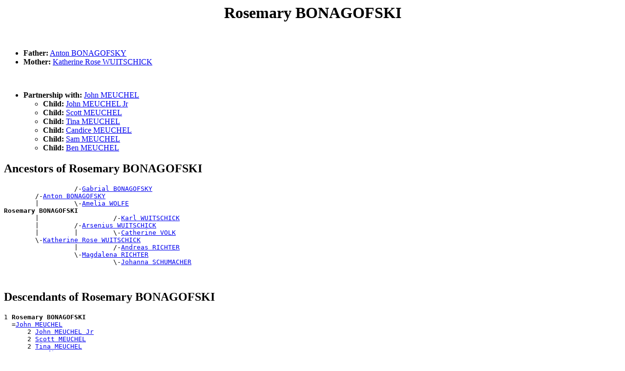

--- FILE ---
content_type: text/html
request_url: https://www.gigacorp.net/~gcmeyer/GRcousins/people/p00000oo.htm
body_size: 4747
content:
<!DOCTYPE html PUBLIC "-//W3C//DTD HTML 4.01 Transitional//EN">
<HTML>
<HEAD>
<meta http-equiv="Content-Type" content="text/html;charset=iso-8859-1">
<TITLE>Rosemary BONAGOFSKI - Gabrial BONAGOFSKY</TITLE>
</HEAD>
<BODY>
<H1 ALIGN=CENTER><A NAME="I113765">Rosemary BONAGOFSKI</A></H1><BR>
<UL>
<LI><B> Father:</B> <A HREF="../people/p00000oo.htm#I40008">Anton BONAGOFSKY</A></LI>
<LI><B> Mother:</B> <A HREF="../people/p000072a.htm#I40001">Katherine Rose WUITSCHICK</A></LI>
</UL><BR><UL>
<LI><B>Partnership with:</B> <A HREF="../people/p00004aj.htm#I113766">John MEUCHEL</A><BR>
<UL><LI><B>Child:</B> <A HREF="../people/p00004aj.htm#I113767">John MEUCHEL Jr</A></LI>
<LI><B>Child:</B> <A HREF="../people/p00004aj.htm#I113768">Scott MEUCHEL</A></LI>
<LI><B>Child:</B> <A HREF="../people/p00004ak.htm#I113769">Tina MEUCHEL</A></LI>
<LI><B>Child:</B> <A HREF="../people/p00004ai.htm#I113770">Candice MEUCHEL</A></LI>
<LI><B>Child:</B> <A HREF="../people/p00004aj.htm#I113771">Sam MEUCHEL</A></LI>
<LI><B>Child:</B> <A HREF="../people/p00004ai.htm#I113772">Ben MEUCHEL</A></LI>
</UL>
</UL>
<H2>Ancestors of Rosemary BONAGOFSKI</H2>
<PRE>
                  /-<A HREF="../people/p00000oo.htm#I40009">Gabrial BONAGOFSKY</A>
        /-<A HREF="../people/p00000oo.htm#I40008">Anton BONAGOFSKY</A>
        |         \-<A HREF="../people/p000071i.htm#I40010">Amelia WOLFE</A>
<B>Rosemary BONAGOFSKI</B>
        |                   /-<A HREF="../people/p000072a.htm#I34602">Karl WUITSCHICK</A>
        |         /-<A HREF="../people/p0000728.htm#I34601">Arsenius WUITSCHICK</A>
        |         |         \-<A HREF="../people/p00006h2.htm#I34603">Catherine VOLK</A>
        \-<A HREF="../people/p000072a.htm#I40001">Katherine Rose WUITSCHICK</A>
                  |         /-<A HREF="../people/p00004yl.htm#I22447">Andreas RICHTER</A>
                  \-<A HREF="../people/p00004z1.htm#I34600">Magdalena RICHTER</A>
                            \-<A HREF="../people/p00005oh.htm#I22448">Johanna SCHUMACHER</A>
</PRE><BR>
<H2>Descendants of Rosemary BONAGOFSKI</H2>
<PRE>
1 <B>Rosemary BONAGOFSKI</B>
  =<A HREF="../people/p00004aj.htm#I113766">John MEUCHEL</A>
      2 <A HREF="../people/p00004aj.htm#I113767">John MEUCHEL Jr</A>
      2 <A HREF="../people/p00004aj.htm#I113768">Scott MEUCHEL</A>
      2 <A HREF="../people/p00004ak.htm#I113769">Tina MEUCHEL</A>
      2 <A HREF="../people/p00004ai.htm#I113770">Candice MEUCHEL</A>
      2 <A HREF="../people/p00004aj.htm#I113771">Sam MEUCHEL</A>
      2 <A HREF="../people/p00004ai.htm#I113772">Ben MEUCHEL</A>
</PRE><BR>
<DIV><HR>
Go To <A HREF="../surnames.htm">List Of Surnames</A><BR>
<HR>Family Tree Web Pages created using <A HREF="http://www.wtoram.co.uk">Ged2Web</A> Version 3.38 (Unregistered Version) 
<HR>
</DIV><PRE>










































</PRE><H1 ALIGN=CENTER><A NAME="I113801">Shane BONAGOFSKI</A></H1><BR>
<UL>
<LI><B> Father:</B> <A HREF="../people/p00000oo.htm#I113799">Thomas BONAGOFSKI</A></LI>
<LI><B> Mother:</B> <A HREF="../people/p00002dg.htm#I113800">Elaine HAMMERS</A></LI>
</UL><H2>Ancestors of Shane BONAGOFSKI</H2>
<PRE>
                            /-<A HREF="../people/p00000oo.htm#I40009">Gabrial BONAGOFSKY</A>
                  /-<A HREF="../people/p00000oo.htm#I40008">Anton BONAGOFSKY</A>
                  |         \-<A HREF="../people/p000071i.htm#I40010">Amelia WOLFE</A>
        /-<A HREF="../people/p00000oo.htm#I113799">Thomas BONAGOFSKI</A>
        |         |         /-<A HREF="../people/p0000728.htm#I34601">Arsenius WUITSCHICK</A>
        |         \-<A HREF="../people/p000072a.htm#I40001">Katherine Rose WUITSCHICK</A>
        |                   \-<A HREF="../people/p00004z1.htm#I34600">Magdalena RICHTER</A>
<B>Shane BONAGOFSKI</B>
        \-<A HREF="../people/p00002dg.htm#I113800">Elaine HAMMERS</A>
</PRE><BR>
<DIV><HR>
Go To <A HREF="../surnames.htm">List Of Surnames</A><BR>
<HR>Family Tree Web Pages created using <A HREF="http://www.wtoram.co.uk">Ged2Web</A> Version 3.38 (Unregistered Version) 
<HR>
</DIV><PRE>










































</PRE><H1 ALIGN=CENTER><A NAME="I113814">Theodore BONAGOFSKI</A></H1><BR>
<UL>
<LI><B> Father:</B> <A HREF="../people/p00000oo.htm#I40008">Anton BONAGOFSKY</A></LI>
<LI><B> Mother:</B> <A HREF="../people/p000072a.htm#I40001">Katherine Rose WUITSCHICK</A></LI>
</UL><BR><UL>
<LI><B>Partnership with:</B> <A HREF="../people/p0000122.htm#I113815">Paulette CUSSON</A><BR>
<UL><LI><B>Child:</B> <A HREF="../people/p00000on.htm#I113816">Misty BONAGOFSKI</A></LI>
<LI><B>Child:</B> <A HREF="../people/p00000om.htm#I113817">Christy BONAGOFSKI</A></LI>
<LI><B>Child:</B> <A HREF="../people/p00000on.htm#I113818">Jesse BONAGOFSKI</A></LI>
</UL>
</UL>
<H2>Ancestors of Theodore BONAGOFSKI</H2>
<PRE>
                  /-<A HREF="../people/p00000oo.htm#I40009">Gabrial BONAGOFSKY</A>
        /-<A HREF="../people/p00000oo.htm#I40008">Anton BONAGOFSKY</A>
        |         \-<A HREF="../people/p000071i.htm#I40010">Amelia WOLFE</A>
<B>Theodore BONAGOFSKI</B>
        |                   /-<A HREF="../people/p000072a.htm#I34602">Karl WUITSCHICK</A>
        |         /-<A HREF="../people/p0000728.htm#I34601">Arsenius WUITSCHICK</A>
        |         |         \-<A HREF="../people/p00006h2.htm#I34603">Catherine VOLK</A>
        \-<A HREF="../people/p000072a.htm#I40001">Katherine Rose WUITSCHICK</A>
                  |         /-<A HREF="../people/p00004yl.htm#I22447">Andreas RICHTER</A>
                  \-<A HREF="../people/p00004z1.htm#I34600">Magdalena RICHTER</A>
                            \-<A HREF="../people/p00005oh.htm#I22448">Johanna SCHUMACHER</A>
</PRE><BR>
<H2>Descendants of Theodore BONAGOFSKI</H2>
<PRE>
1 <B>Theodore BONAGOFSKI</B>
  =<A HREF="../people/p0000122.htm#I113815">Paulette CUSSON</A>
      2 <A HREF="../people/p00000on.htm#I113816">Misty BONAGOFSKI</A>
      2 <A HREF="../people/p00000om.htm#I113817">Christy BONAGOFSKI</A>
      2 <A HREF="../people/p00000on.htm#I113818">Jesse BONAGOFSKI</A>
</PRE><BR>
<DIV><HR>
Go To <A HREF="../surnames.htm">List Of Surnames</A><BR>
<HR>Family Tree Web Pages created using <A HREF="http://www.wtoram.co.uk">Ged2Web</A> Version 3.38 (Unregistered Version) 
<HR>
</DIV><PRE>










































</PRE><H1 ALIGN=CENTER><A NAME="I113752">Theresa BONAGOFSKI</A></H1><BR>
<UL>
<LI><B> Father:</B> <A HREF="../people/p00000om.htm#I113748">Donald BONAGOFSKI</A></LI>
<LI><B> Mother:</B> <A HREF="../people/p00004jj.htm#I113749">Mitsuko NAKAMURA</A></LI>
</UL><H2>Ancestors of Theresa BONAGOFSKI</H2>
<PRE>
                            /-<A HREF="../people/p00000oo.htm#I40009">Gabrial BONAGOFSKY</A>
                  /-<A HREF="../people/p00000oo.htm#I40008">Anton BONAGOFSKY</A>
                  |         \-<A HREF="../people/p000071i.htm#I40010">Amelia WOLFE</A>
        /-<A HREF="../people/p00000om.htm#I113748">Donald BONAGOFSKI</A>
        |         |         /-<A HREF="../people/p0000728.htm#I34601">Arsenius WUITSCHICK</A>
        |         \-<A HREF="../people/p000072a.htm#I40001">Katherine Rose WUITSCHICK</A>
        |                   \-<A HREF="../people/p00004z1.htm#I34600">Magdalena RICHTER</A>
<B>Theresa BONAGOFSKI</B>
        \-<A HREF="../people/p00004jj.htm#I113749">Mitsuko NAKAMURA</A>
</PRE><BR>
<DIV><HR>
Go To <A HREF="../surnames.htm">List Of Surnames</A><BR>
<HR>Family Tree Web Pages created using <A HREF="http://www.wtoram.co.uk">Ged2Web</A> Version 3.38 (Unregistered Version) 
<HR>
</DIV><PRE>










































</PRE><H1 ALIGN=CENTER><A NAME="I113799">Thomas BONAGOFSKI</A></H1><BR>
<UL>
<LI><B> Father:</B> <A HREF="../people/p00000oo.htm#I40008">Anton BONAGOFSKY</A></LI>
<LI><B> Mother:</B> <A HREF="../people/p000072a.htm#I40001">Katherine Rose WUITSCHICK</A></LI>
</UL><BR><UL>
<LI><B>Partnership with:</B> <A HREF="../people/p00002dg.htm#I113800">Elaine HAMMERS</A><BR>
<UL><LI><B>Child:</B> <A HREF="../people/p00000oo.htm#I113801">Shane BONAGOFSKI</A></LI>
</UL>
</UL>
<H2>Ancestors of Thomas BONAGOFSKI</H2>
<PRE>
                  /-<A HREF="../people/p00000oo.htm#I40009">Gabrial BONAGOFSKY</A>
        /-<A HREF="../people/p00000oo.htm#I40008">Anton BONAGOFSKY</A>
        |         \-<A HREF="../people/p000071i.htm#I40010">Amelia WOLFE</A>
<B>Thomas BONAGOFSKI</B>
        |                   /-<A HREF="../people/p000072a.htm#I34602">Karl WUITSCHICK</A>
        |         /-<A HREF="../people/p0000728.htm#I34601">Arsenius WUITSCHICK</A>
        |         |         \-<A HREF="../people/p00006h2.htm#I34603">Catherine VOLK</A>
        \-<A HREF="../people/p000072a.htm#I40001">Katherine Rose WUITSCHICK</A>
                  |         /-<A HREF="../people/p00004yl.htm#I22447">Andreas RICHTER</A>
                  \-<A HREF="../people/p00004z1.htm#I34600">Magdalena RICHTER</A>
                            \-<A HREF="../people/p00005oh.htm#I22448">Johanna SCHUMACHER</A>
</PRE><BR>
<H2>Descendants of Thomas BONAGOFSKI</H2>
<PRE>
1 <B>Thomas BONAGOFSKI</B>
  =<A HREF="../people/p00002dg.htm#I113800">Elaine HAMMERS</A>
      2 <A HREF="../people/p00000oo.htm#I113801">Shane BONAGOFSKI</A>
</PRE><BR>
<DIV><HR>
Go To <A HREF="../surnames.htm">List Of Surnames</A><BR>
<HR>Family Tree Web Pages created using <A HREF="http://www.wtoram.co.uk">Ged2Web</A> Version 3.38 (Unregistered Version) 
<HR>
</DIV><PRE>










































</PRE><H1 ALIGN=CENTER><A NAME="I113819">Timothy BONAGOFSKI</A></H1><BR>
<UL>
<LI><B> Father:</B> <A HREF="../people/p00000oo.htm#I40008">Anton BONAGOFSKY</A></LI>
<LI><B> Mother:</B> <A HREF="../people/p000072a.htm#I40001">Katherine Rose WUITSCHICK</A></LI>
</UL><BR><UL>
<LI><B>Partnership with:</B> <A HREF="../people/p000065v.htm#I113820">Theresa TAFOUYA</A><BR>
<UL><LI><B>Child:</B> <A HREF="../people/p00000oo.htm#I113821">Timothy BONAGOFSKI Jr</A></LI>
<LI><B>Child:</B> <A HREF="../people/p00000on.htm#I113822">Joshua BONAGOFSKI</A></LI>
</UL>
</UL>
<H2>Ancestors of Timothy BONAGOFSKI</H2>
<PRE>
                  /-<A HREF="../people/p00000oo.htm#I40009">Gabrial BONAGOFSKY</A>
        /-<A HREF="../people/p00000oo.htm#I40008">Anton BONAGOFSKY</A>
        |         \-<A HREF="../people/p000071i.htm#I40010">Amelia WOLFE</A>
<B>Timothy BONAGOFSKI</B>
        |                   /-<A HREF="../people/p000072a.htm#I34602">Karl WUITSCHICK</A>
        |         /-<A HREF="../people/p0000728.htm#I34601">Arsenius WUITSCHICK</A>
        |         |         \-<A HREF="../people/p00006h2.htm#I34603">Catherine VOLK</A>
        \-<A HREF="../people/p000072a.htm#I40001">Katherine Rose WUITSCHICK</A>
                  |         /-<A HREF="../people/p00004yl.htm#I22447">Andreas RICHTER</A>
                  \-<A HREF="../people/p00004z1.htm#I34600">Magdalena RICHTER</A>
                            \-<A HREF="../people/p00005oh.htm#I22448">Johanna SCHUMACHER</A>
</PRE><BR>
<H2>Descendants of Timothy BONAGOFSKI</H2>
<PRE>
1 <B>Timothy BONAGOFSKI</B>
  =<A HREF="../people/p000065v.htm#I113820">Theresa TAFOUYA</A>
      2 <A HREF="../people/p00000oo.htm#I113821">Timothy BONAGOFSKI Jr</A>
      2 <A HREF="../people/p00000on.htm#I113822">Joshua BONAGOFSKI</A>
</PRE><BR>
<DIV><HR>
Go To <A HREF="../surnames.htm">List Of Surnames</A><BR>
<HR>Family Tree Web Pages created using <A HREF="http://www.wtoram.co.uk">Ged2Web</A> Version 3.38 (Unregistered Version) 
<HR>
</DIV><PRE>










































</PRE><H1 ALIGN=CENTER><A NAME="I113821">Timothy BONAGOFSKI Jr</A></H1><BR>
<UL>
<LI><B> Father:</B> <A HREF="../people/p00000oo.htm#I113819">Timothy BONAGOFSKI</A></LI>
<LI><B> Mother:</B> <A HREF="../people/p000065v.htm#I113820">Theresa TAFOUYA</A></LI>
</UL><H2>Ancestors of Timothy BONAGOFSKI Jr</H2>
<PRE>
                            /-<A HREF="../people/p00000oo.htm#I40009">Gabrial BONAGOFSKY</A>
                  /-<A HREF="../people/p00000oo.htm#I40008">Anton BONAGOFSKY</A>
                  |         \-<A HREF="../people/p000071i.htm#I40010">Amelia WOLFE</A>
        /-<A HREF="../people/p00000oo.htm#I113819">Timothy BONAGOFSKI</A>
        |         |         /-<A HREF="../people/p0000728.htm#I34601">Arsenius WUITSCHICK</A>
        |         \-<A HREF="../people/p000072a.htm#I40001">Katherine Rose WUITSCHICK</A>
        |                   \-<A HREF="../people/p00004z1.htm#I34600">Magdalena RICHTER</A>
<B>Timothy BONAGOFSKI Jr</B>
        \-<A HREF="../people/p000065v.htm#I113820">Theresa TAFOUYA</A>
</PRE><BR>
<DIV><HR>
Go To <A HREF="../surnames.htm">List Of Surnames</A><BR>
<HR>Family Tree Web Pages created using <A HREF="http://www.wtoram.co.uk">Ged2Web</A> Version 3.38 (Unregistered Version) 
<HR>
</DIV><PRE>










































</PRE><H1 ALIGN=CENTER><A NAME="I113812">Tomua BONAGOFSKI</A></H1><BR>
<UL>
<LI><B> Father:</B> <A HREF="../people/p00000om.htm#I113810">Anton BONAGOFSKI</A></LI>
<LI><B> Mother:</B> <A HREF="../people/p0000122.htm#I113811">Shawna CUSSON</A></LI>
</UL><H2>Ancestors of Tomua BONAGOFSKI</H2>
<PRE>
                            /-<A HREF="../people/p00000oo.htm#I40009">Gabrial BONAGOFSKY</A>
                  /-<A HREF="../people/p00000oo.htm#I40008">Anton BONAGOFSKY</A>
                  |         \-<A HREF="../people/p000071i.htm#I40010">Amelia WOLFE</A>
        /-<A HREF="../people/p00000om.htm#I113810">Anton BONAGOFSKI</A>
        |         |         /-<A HREF="../people/p0000728.htm#I34601">Arsenius WUITSCHICK</A>
        |         \-<A HREF="../people/p000072a.htm#I40001">Katherine Rose WUITSCHICK</A>
        |                   \-<A HREF="../people/p00004z1.htm#I34600">Magdalena RICHTER</A>
<B>Tomua BONAGOFSKI</B>
        \-<A HREF="../people/p0000122.htm#I113811">Shawna CUSSON</A>
</PRE><BR>
<DIV><HR>
Go To <A HREF="../surnames.htm">List Of Surnames</A><BR>
<HR>Family Tree Web Pages created using <A HREF="http://www.wtoram.co.uk">Ged2Web</A> Version 3.38 (Unregistered Version) 
<HR>
</DIV><PRE>










































</PRE><H1 ALIGN=CENTER><A NAME="I105871">Ann BONAGOFSKY</A></H1><BR>
<UL>
<LI><B> Father:</B> <A HREF="../people/p00000op.htm#I101342">Pankratius "Ben" BONAGOFSKY</A></LI>
<LI><B> Mother:</B> <A HREF="../people/p00001ei.htm#I101338">Rosa EHRESMAN</A></LI>
</UL><BR><UL>
<LI><B>Partnership with:</B> <A HREF="../people/p00003vc.htm#I105875">Frank LERNER</A><BR>
</UL>
<H2>Ancestors of Ann BONAGOFSKY</H2>
<PRE>
        /-<A HREF="../people/p00000op.htm#I101342">Pankratius "Ben" BONAGOFSKY</A>
<B>Ann BONAGOFSKY</B>
        |         /-<A HREF="../people/p00001ej.htm#I87453">Johann EHRESMANN</A>
        \-<A HREF="../people/p00001ei.htm#I101338">Rosa EHRESMAN</A>
                  \-<A HREF="../people/p0000468.htm#I87454">Katarina MAURATH</A>
</PRE><BR>
<H2>Descendants of Ann BONAGOFSKY</H2>
<PRE>
1 <B>Ann BONAGOFSKY</B>
  =<A HREF="../people/p00003vc.htm#I105875">Frank LERNER</A>
</PRE><BR>
<DIV><HR>
Go To <A HREF="../surnames.htm">List Of Surnames</A><BR>
<HR>Family Tree Web Pages created using <A HREF="http://www.wtoram.co.uk">Ged2Web</A> Version 3.38 (Unregistered Version) 
<HR>
</DIV><PRE>










































</PRE><H1 ALIGN=CENTER><A NAME="I40008">Anton BONAGOFSKY</A></H1><BR>
<UL>
<LI><B> Father:</B> <A HREF="../people/p00000oo.htm#I40009">Gabrial BONAGOFSKY</A></LI>
<LI><B> Mother:</B> <A HREF="../people/p000071i.htm#I40010">Amelia WOLFE</A></LI>
<LI><B>Birth:</B> 16 Feb 1917, Raleigh, Grant, ND</LI>
<LI><B>Death:</B> 24 Jan 2002, Centralia, Lewis, WA</LI>
<LI><B>Burial:</B> Greenwood Memorial Park, Centralia, Lewis, WA</LI>
</UL><BR><UL>
<LI><B>Partnership with:</B> <A HREF="../people/p000072a.htm#I40001">Katherine Rose WUITSCHICK</A><BR>
  <B>Marriage:</B> 2 Jul 1940<BR>
<UL><LI><B>Child:</B> <A HREF="../people/p00000om.htm#I113748">Donald BONAGOFSKI</A></LI>
<LI><B>Child:</B> <A HREF="../people/p00000om.htm#I113753">Frank BONAGOFSKI</A></LI>
<LI><B>Child:</B> <A HREF="../people/p00000on.htm#I113759">Lenore BONAGOFSKI</A></LI>
<LI><B>Child:</B> <A HREF="../people/p00000oo.htm#I113765">Rosemary BONAGOFSKI</A></LI>
<LI><B>Child:</B> <A HREF="../people/p00000on.htm#I113773">Joan BONAGOFSKI</A></LI>
<LI><B>Child:</B> <A HREF="../people/p00000om.htm#I113779">Della BONAGOFSKI</A></LI>
<LI><B>Child:</B> <A HREF="../people/p00000on.htm#I113787">Jame BONAGOFSKI</A></LI>
<LI><B>Child:</B> <A HREF="../people/p00000on.htm#I113790">Linda BONAGOFSKI</A></LI>
<LI><B>Child:</B> <A HREF="../people/p00000om.htm#I113795">Diane BONAGOFSKI</A></LI>
<LI><B>Child:</B> <A HREF="../people/p00000oo.htm#I113799">Thomas BONAGOFSKI</A></LI>
<LI><B>Child:</B> <A HREF="../people/p00000on.htm#I113802">Robert BONAGOFSKI</A></LI>
<LI><B>Child:</B> <A HREF="../people/p00000om.htm#I113807">Anne BONAGOFSKI</A></LI>
<LI><B>Child:</B> <A HREF="../people/p00000om.htm#I113810">Anton BONAGOFSKI</A></LI>
<LI><B>Child:</B> <A HREF="../people/p00000oo.htm#I113814">Theodore BONAGOFSKI</A></LI>
<LI><B>Child:</B> <A HREF="../people/p00000oo.htm#I113819">Timothy BONAGOFSKI</A></LI>
<LI><B>Child:</B> <A HREF="../people/p00000om.htm#I113823">Daniel BONAGOFSKI</A></LI>
<LI><B>Child:</B> <A HREF="../people/p00000om.htm#I113824">George BONAGOFSKI</A></LI>
</UL>
</UL>
<H2>Ancestors of Anton BONAGOFSKY</H2>
<PRE>
        /-<A HREF="../people/p00000oo.htm#I40009">Gabrial BONAGOFSKY</A>
<B>Anton BONAGOFSKY</B>
        \-<A HREF="../people/p000071i.htm#I40010">Amelia WOLFE</A>
</PRE><BR>
<H2>Descendants of Anton BONAGOFSKY</H2>
<PRE>
1 <B>Anton BONAGOFSKY</B>
  =<A HREF="../people/p000072a.htm#I40001">Katherine Rose WUITSCHICK</A>  <B>Marriage:</B> 2 Jul 1940
      2 <A HREF="../people/p00000om.htm#I113748">Donald BONAGOFSKI</A>
        =<A HREF="../people/p00004jj.htm#I113749">Mitsuko NAKAMURA</A>
            3 <A HREF="../people/p00000on.htm#I113750">Jerome BONAGOFSKI</A>
            3 <A HREF="../people/p00000on.htm#I113751">Linda BONAGOFSKI</A>
            3 <A HREF="../people/p00000oo.htm#I113752">Theresa BONAGOFSKI</A>
      2 <A HREF="../people/p00000om.htm#I113753">Frank BONAGOFSKI</A>
        =<A HREF="../people/p00002jk.htm#I113754">Jeanette HEINEN</A>
            3 <A HREF="../people/p00000on.htm#I113755">Michelle BONAGOFSKI</A>
            3 <A HREF="../people/p00000on.htm#I113756">Lisa BONAGOFSKI</A>
            3 <A HREF="../people/p00000on.htm#I113757">Michael BONAGOFSKI</A>
            3 <A HREF="../people/p00000on.htm#I113758">Randy BONAGOFSKI</A>
      2 <A HREF="../people/p00000on.htm#I113759">Lenore BONAGOFSKI</A>
        =<A HREF="../people/p00004hl.htm#I113760">Wilfred D MOSSET</A>
            3 <A HREF="../people/p00004hh.htm#I56226">Karen MOSSET</A>
              =<A HREF="../people/p0000593.htm#I136261">Clay SCHAEFFER</A>
            3 <A HREF="../people/p00004he.htm#I113762">Brian MOSSET</A>
            3 <A HREF="../people/p00004hk.htm#I113763">Robert MOSSET</A>
            3 <A HREF="../people/p00004hf.htm#I113764">Debrah MOSSET</A>
      2 <A HREF="../people/p00000oo.htm#I113765">Rosemary BONAGOFSKI</A>
        =<A HREF="../people/p00004aj.htm#I113766">John MEUCHEL</A>
            3 <A HREF="../people/p00004aj.htm#I113767">John MEUCHEL Jr</A>
            3 <A HREF="../people/p00004aj.htm#I113768">Scott MEUCHEL</A>
            3 <A HREF="../people/p00004ak.htm#I113769">Tina MEUCHEL</A>
            3 <A HREF="../people/p00004ai.htm#I113770">Candice MEUCHEL</A>
            3 <A HREF="../people/p00004aj.htm#I113771">Sam MEUCHEL</A>
            3 <A HREF="../people/p00004ai.htm#I113772">Ben MEUCHEL</A>
      2 <A HREF="../people/p00000on.htm#I113773">Joan BONAGOFSKI</A>
        =<A HREF="../people/p00004aa.htm#I113774">Charlie METCALF</A>
            3 <A HREF="../people/p00004aa.htm#I113775">Kathy METCALF</A>
            3 <A HREF="../people/p00004aa.htm#I113776">Laura METCALF</A>
            3 <A HREF="../people/p00004aa.htm#I113777">Elizabeth METCALF</A>
            3 <A HREF="../people/p00004aa.htm#I113778">Barbara METCALF</A>
      2 <A HREF="../people/p00000om.htm#I113779">Della BONAGOFSKI</A>
        =<A HREF="../people/p00001s8.htm#I113780">Steve FOSTER</A>
            3 <A HREF="../people/p00001s8.htm#I113781">Steve FOSTER Jr</A>
            3 <A HREF="../people/p00001s7.htm#I113782">Joseph FOSTER</A>
            3 <A HREF="../people/p00001s7.htm#I113783">Matthew FOSTER</A>
            3 <A HREF="../people/p00001s8.htm#I113784">Tamara FOSTER</A>
            3 <A HREF="../people/p00001s6.htm#I113785">Andrew FOSTER</A>
            3 <A HREF="../people/p00001s7.htm#I113786">Mary FOSTER</A>
      2 <A HREF="../people/p00000on.htm#I113787">Jame BONAGOFSKI</A>
        =<A HREF="../people/p00002n0.htm#I113788">Vickie HENTHRON</A>
            3 <A HREF="../people/p00000on.htm#I113789">James BONAGOFSKI Jr</A>
            3 <A HREF="../people/p00000on.htm#I113792">Jeanfer BONAGOFSKI</A>
            3 <A HREF="../people/p00000on.htm#I113793">Jarime BONAGOFSKI</A>
      2 <A HREF="../people/p00000on.htm#I113790">Linda BONAGOFSKI</A>
        =<A HREF="../people/p00002y5.htm#I113791">Gary JACKSON</A>
            3 <A HREF="../people/p00002y4.htm#I113794">Brette JACKSON</A>
      2 <A HREF="../people/p00000om.htm#I113795">Diane BONAGOFSKI</A>
        =<A HREF="../people/p00003ax.htm#I113796">Wade KINNEY</A>
            3 <A HREF="../people/p00003ax.htm#I113797">Wade KINNEY Jr</A>
            3 <A HREF="../people/p00003ax.htm#I113798">Kevin KINNEY</A>
      2 <A HREF="../people/p00000oo.htm#I113799">Thomas BONAGOFSKI</A>
        =<A HREF="../people/p00002dg.htm#I113800">Elaine HAMMERS</A>
            3 <A HREF="../people/p00000oo.htm#I113801">Shane BONAGOFSKI</A>
      2 <A HREF="../people/p00000on.htm#I113802">Robert BONAGOFSKI</A>
        =<A HREF="../people/p0000122.htm#I113803">Christi L CUSSON</A>
            3 <A HREF="../people/p00000on.htm#I113804">Melissa BONAGOFSKI</A>
            3 <A HREF="../people/p00000on.htm#I113805">Nickey BONAGOFSKI</A>
            3 <A HREF="../people/p00000om.htm#I113806">Angie BONAGOFSKI</A>
      2 <A HREF="../people/p00000om.htm#I113807">Anne BONAGOFSKI</A>
        =<A HREF="../people/p00002cn.htm#I113808">William HALLETT</A>
            3 <A HREF="../people/p00002cn.htm#I113809">Jason HALLETT</A>
      2 <A HREF="../people/p00000om.htm#I113810">Anton BONAGOFSKI</A>
        =<A HREF="../people/p0000122.htm#I113811">Shawna CUSSON</A>
            3 <A HREF="../people/p00000oo.htm#I113812">Tomua BONAGOFSKI</A>
            3 <A HREF="../people/p00000om.htm#I113813">Anthony BONAGOFSKI</A>
      2 <A HREF="../people/p00000oo.htm#I113814">Theodore BONAGOFSKI</A>
        =<A HREF="../people/p0000122.htm#I113815">Paulette CUSSON</A>
            3 <A HREF="../people/p00000on.htm#I113816">Misty BONAGOFSKI</A>
            3 <A HREF="../people/p00000om.htm#I113817">Christy BONAGOFSKI</A>
            3 <A HREF="../people/p00000on.htm#I113818">Jesse BONAGOFSKI</A>
      2 <A HREF="../people/p00000oo.htm#I113819">Timothy BONAGOFSKI</A>
        =<A HREF="../people/p000065v.htm#I113820">Theresa TAFOUYA</A>
            3 <A HREF="../people/p00000oo.htm#I113821">Timothy BONAGOFSKI Jr</A>
            3 <A HREF="../people/p00000on.htm#I113822">Joshua BONAGOFSKI</A>
      2 <A HREF="../people/p00000om.htm#I113823">Daniel BONAGOFSKI</A>
      2 <A HREF="../people/p00000om.htm#I113824">George BONAGOFSKI</A>
</PRE><BR>
<DIV><HR>
Go To <A HREF="../surnames.htm">List Of Surnames</A><BR>
<HR>Family Tree Web Pages created using <A HREF="http://www.wtoram.co.uk">Ged2Web</A> Version 3.38 (Unregistered Version) 
<HR>
</DIV><PRE>










































</PRE><H1 ALIGN=CENTER><A NAME="I19544">Bernard BONAGOFSKY</A></H1><BR>
<UL>
<LI><B> Father:</B> <A HREF="../people/p00000oq.htm#I19536">Steve BONAGOFSKY</A></LI>
<LI><B> Mother:</B> <A HREF="../people/p000009q.htm#I19537">Philomena BACHMEIER</A></LI>
<LI><B>Birth:</B> 22 Nov 1938</LI>
<LI><B>Death:</B> 21 Dec 1992</LI>
<LI><B>Burial:</B> Mandan Union Cem., Mandan, Morton, ND</LI>
</UL><BR><UL>
<LI><B>Partnership with:</B> <A HREF="../people/p000077g.htm#I71973">Rosanna ZINNEL</A><BR>
<UL><LI><B>Child:</B> <A HREF="../people/p00000oq.htm#I113709">Terry BONAGOFSKY</A></LI>
<LI><B>Child:</B> <A HREF="../people/p00000oq.htm#I119497">Scott BONAGOFSKY</A><B> Birth:</B> 28 Oct 1964, Bell Fouche, , SD</LI>
<LI><B>Child:</B> <A HREF="../people/p00000oq.htm#I119499">ShaNae BONAGOFSKY</A></LI>
<LI><B>Child:</B> <A HREF="../people/p00000oo.htm#I119500">Bernard Lee BONAGOFSKY</A></LI>
<LI><B>Child:</B> <A HREF="../people/p00000op.htm#I119501">Kevin BONAGOFSKY</A><B> Birth:</B> 2 Jun 1968</LI>
</UL>
</UL>
<H2>Ancestors of Bernard BONAGOFSKY</H2>
<PRE>
                  /-<A HREF="../people/p00000oo.htm#I40009">Gabrial BONAGOFSKY</A>
        /-<A HREF="../people/p00000oq.htm#I19536">Steve BONAGOFSKY</A>
        |         \-<A HREF="../people/p000071i.htm#I40010">Amelia WOLFE</A>
<B>Bernard BONAGOFSKY</B>
        |                   /-<A HREF="../people/p000009k.htm#I87712">Martin BACHMEIER</A>
        |         /-<A HREF="../people/p000009q.htm#I75394">Phillip BACHMEIER</A>
        |         |         \-<A HREF="../people/p0000019.htm#I87713">Gertrude</A>
        \-<A HREF="../people/p000009q.htm#I19537">Philomena BACHMEIER</A>
                  \-<A HREF="../people/p00002h8.htm#I75395">Johanna HEIDRICH</A>
</PRE><BR>
<H2>Descendants of Bernard BONAGOFSKY</H2>
<PRE>
1 <B>Bernard BONAGOFSKY</B>
  =<A HREF="../people/p000077g.htm#I71973">Rosanna ZINNEL</A>
      2 <A HREF="../people/p00000oq.htm#I113709">Terry BONAGOFSKY</A>
        =<A HREF="../people/p00002nw.htm#I88177">Peggy HERSCH</A>
            3 <A HREF="../people/p00000oq.htm#I113710">Terry Jo "T.J." BONAGOFSKY</A>
            3 <A HREF="../people/p00000oq.htm#I113711">Randy Lee BONAGOFSKY</A>
            3 <A HREF="../people/p00000op.htm#I113712">Mark James BONAGOFSKY</A>
      2 <A HREF="../people/p00000oq.htm#I119497">Scott BONAGOFSKY</A>
        =(Unknown)
            3 <A HREF="../people/p00000oo.htm#I119498">Casey BONAGOFSKY</A>
      2 <A HREF="../people/p00000oq.htm#I119499">ShaNae BONAGOFSKY</A>
      2 <A HREF="../people/p00000oo.htm#I119500">Bernard Lee BONAGOFSKY</A>
      2 <A HREF="../people/p00000op.htm#I119501">Kevin BONAGOFSKY</A>
</PRE><BR>
<DIV><HR>
Go To <A HREF="../surnames.htm">List Of Surnames</A><BR>
<HR>Family Tree Web Pages created using <A HREF="http://www.wtoram.co.uk">Ged2Web</A> Version 3.38 (Unregistered Version) 
<HR>
</DIV><PRE>










































</PRE><H1 ALIGN=CENTER><A NAME="I119500">Bernard Lee BONAGOFSKY</A></H1><BR>
<UL>
<LI><B> Father:</B> <A HREF="../people/p00000oo.htm#I19544">Bernard BONAGOFSKY</A></LI>
<LI><B> Mother:</B> <A HREF="../people/p000077g.htm#I71973">Rosanna ZINNEL</A></LI>
</UL><H2>Ancestors of Bernard Lee BONAGOFSKY</H2>
<PRE>
                            /-<A HREF="../people/p00000oo.htm#I40009">Gabrial BONAGOFSKY</A>
                  /-<A HREF="../people/p00000oq.htm#I19536">Steve BONAGOFSKY</A>
                  |         \-<A HREF="../people/p000071i.htm#I40010">Amelia WOLFE</A>
        /-<A HREF="../people/p00000oo.htm#I19544">Bernard BONAGOFSKY</A>
        |         |         /-<A HREF="../people/p000009q.htm#I75394">Phillip BACHMEIER</A>
        |         \-<A HREF="../people/p000009q.htm#I19537">Philomena BACHMEIER</A>
        |                   \-<A HREF="../people/p00002h8.htm#I75395">Johanna HEIDRICH</A>
<B>Bernard Lee BONAGOFSKY</B>
        |                   /-<A HREF="../people/p000077g.htm#I132533">Anton ZINNEL</A>
        |         /-<A HREF="../people/p000077g.htm#I113715">Henry M ZINNEL</A>
        |         |         \-<A HREF="../people/p00003oh.htm#I147804">Maria "Mary" KUSTRITZ</A>
        \-<A HREF="../people/p000077g.htm#I71973">Rosanna ZINNEL</A>
                  |         /-<A HREF="../people/p00006ur.htm#I91502">Charles WENGER</A>
                  \-<A HREF="../people/p00006ur.htm#I113716">Eleanor Gladys WENGER</A>
                            \-<A HREF="../people/p000031m.htm#I91503">Elizabeth JOHNER</A>
</PRE><BR>
<DIV><HR>
Go To <A HREF="../surnames.htm">List Of Surnames</A><BR>
<HR>Family Tree Web Pages created using <A HREF="http://www.wtoram.co.uk">Ged2Web</A> Version 3.38 (Unregistered Version) 
<HR>
</DIV><PRE>










































</PRE><H1 ALIGN=CENTER><A NAME="I184748">Bernice BONAGOFSKY</A></H1><BR>
<UL>
<LI><B> Father:</B> <A HREF="../people/p00000op.htm#I33627">Kasper BONAGOFSKY</A></LI>
<LI><B> Mother:</B> <A HREF="../people/p00001ke.htm#I129122">Eva Mary FEIST</A></LI>
</UL><BR><UL>
<LI><B>Partnership with:</B> <A HREF="../people/p00000km.htm#I184754"> BISCONER</A><BR>
</UL>
<H2>Ancestors of Bernice BONAGOFSKY</H2>
<PRE>
        /-<A HREF="../people/p00000op.htm#I33627">Kasper BONAGOFSKY</A>
<B>Bernice BONAGOFSKY</B>
        |                   /-<A HREF="../people/p00001ld.htm#I16773">Peter FEIST</A>
        |         /-<A HREF="../people/p00001jx.htm#I16777">Anton P FEIST Sr</A>
        |         |         \-<A HREF="../people/p00001z2.htm#I16776">Maria Eva GEFROH</A>
        \-<A HREF="../people/p00001ke.htm#I129122">Eva Mary FEIST</A>
                  \-<A HREF="../people/p00006hw.htm#I16783">Franziska (Frances) VOLK</A>
</PRE><BR>
<H2>Descendants of Bernice BONAGOFSKY</H2>
<PRE>
1 <B>Bernice BONAGOFSKY</B>
  =<A HREF="../people/p00000km.htm#I184754"> BISCONER</A>
</PRE><BR>
<DIV><HR>
Go To <A HREF="../surnames.htm">List Of Surnames</A><BR>
<HR>Family Tree Web Pages created using <A HREF="http://www.wtoram.co.uk">Ged2Web</A> Version 3.38 (Unregistered Version) 
<HR>
</DIV><PRE>










































</PRE><H1 ALIGN=CENTER><A NAME="I119498">Casey BONAGOFSKY</A></H1><BR>
<UL>
<LI><B> Father:</B> <A HREF="../people/p00000oq.htm#I119497">Scott BONAGOFSKY</A></LI>
</UL><H2>Ancestors of Casey BONAGOFSKY</H2>
<PRE>
                            /-<A HREF="../people/p00000oq.htm#I19536">Steve BONAGOFSKY</A>
                  /-<A HREF="../people/p00000oo.htm#I19544">Bernard BONAGOFSKY</A>
                  |         \-<A HREF="../people/p000009q.htm#I19537">Philomena BACHMEIER</A>
        /-<A HREF="../people/p00000oq.htm#I119497">Scott BONAGOFSKY</A>
        |         |         /-<A HREF="../people/p000077g.htm#I113715">Henry M ZINNEL</A>
        |         \-<A HREF="../people/p000077g.htm#I71973">Rosanna ZINNEL</A>
        |                   \-<A HREF="../people/p00006ur.htm#I113716">Eleanor Gladys WENGER</A>
<B>Casey BONAGOFSKY</B>
</PRE><BR>
<DIV><HR>
Go To <A HREF="../surnames.htm">List Of Surnames</A><BR>
<HR>Family Tree Web Pages created using <A HREF="http://www.wtoram.co.uk">Ged2Web</A> Version 3.38 (Unregistered Version) 
<HR>
</DIV><PRE>










































</PRE><H1 ALIGN=CENTER><A NAME="I81011">Clem BONAGOFSKY</A></H1><BR>
<UL>
<LI><B> Father:</B> <A HREF="../people/p00000op.htm#I101342">Pankratius "Ben" BONAGOFSKY</A></LI>
<LI><B> Mother:</B> <A HREF="../people/p00001ei.htm#I101338">Rosa EHRESMAN</A></LI>
</UL><BR><UL>
<LI><B>Partnership with:</B> <A HREF="../people/p000044e.htm#I54905">Emelia "Emily" MASTEL</A><BR>
</UL>
<H2>Ancestors of Clem BONAGOFSKY</H2>
<PRE>
        /-<A HREF="../people/p00000op.htm#I101342">Pankratius "Ben" BONAGOFSKY</A>
<B>Clem BONAGOFSKY</B>
        |         /-<A HREF="../people/p00001ej.htm#I87453">Johann EHRESMANN</A>
        \-<A HREF="../people/p00001ei.htm#I101338">Rosa EHRESMAN</A>
                  \-<A HREF="../people/p0000468.htm#I87454">Katarina MAURATH</A>
</PRE><BR>
<H2>Descendants of Clem BONAGOFSKY</H2>
<PRE>
1 <B>Clem BONAGOFSKY</B>
  =<A HREF="../people/p000044e.htm#I54905">Emelia "Emily" MASTEL</A>
</PRE><BR>
<DIV><HR>
Go To <A HREF="../surnames.htm">List Of Surnames</A><BR>
<HR>Family Tree Web Pages created using <A HREF="http://www.wtoram.co.uk">Ged2Web</A> Version 3.38 (Unregistered Version) 
<HR>
</DIV><PRE>










































</PRE><H1 ALIGN=CENTER><A NAME="I184749">Donna BONAGOFSKY</A></H1><BR>
<UL>
<LI><B> Father:</B> <A HREF="../people/p00000op.htm#I33627">Kasper BONAGOFSKY</A></LI>
<LI><B> Mother:</B> <A HREF="../people/p00001ke.htm#I129122">Eva Mary FEIST</A></LI>
</UL><BR><UL>
<LI><B>Partnership with:</B> <A HREF="../people/p00003ru.htm#I184755">Ronald LAWSON</A><BR>
</UL>
<H2>Ancestors of Donna BONAGOFSKY</H2>
<PRE>
        /-<A HREF="../people/p00000op.htm#I33627">Kasper BONAGOFSKY</A>
<B>Donna BONAGOFSKY</B>
        |                   /-<A HREF="../people/p00001ld.htm#I16773">Peter FEIST</A>
        |         /-<A HREF="../people/p00001jx.htm#I16777">Anton P FEIST Sr</A>
        |         |         \-<A HREF="../people/p00001z2.htm#I16776">Maria Eva GEFROH</A>
        \-<A HREF="../people/p00001ke.htm#I129122">Eva Mary FEIST</A>
                  \-<A HREF="../people/p00006hw.htm#I16783">Franziska (Frances) VOLK</A>
</PRE><BR>
<H2>Descendants of Donna BONAGOFSKY</H2>
<PRE>
1 <B>Donna BONAGOFSKY</B>
  =<A HREF="../people/p00003ru.htm#I184755">Ronald LAWSON</A>
</PRE><BR>
<DIV><HR>
Go To <A HREF="../surnames.htm">List Of Surnames</A><BR>
<HR>Family Tree Web Pages created using <A HREF="http://www.wtoram.co.uk">Ged2Web</A> Version 3.38 (Unregistered Version) 
<HR>
</DIV><PRE>










































</PRE><H1 ALIGN=CENTER><A NAME="I19543">Donnie BONAGOFSKY</A></H1><BR>
<UL>
<LI><B> Father:</B> <A HREF="../people/p00000oq.htm#I19536">Steve BONAGOFSKY</A></LI>
<LI><B> Mother:</B> <A HREF="../people/p000009q.htm#I19537">Philomena BACHMEIER</A></LI>
</UL><H2>Ancestors of Donnie BONAGOFSKY</H2>
<PRE>
                  /-<A HREF="../people/p00000oo.htm#I40009">Gabrial BONAGOFSKY</A>
        /-<A HREF="../people/p00000oq.htm#I19536">Steve BONAGOFSKY</A>
        |         \-<A HREF="../people/p000071i.htm#I40010">Amelia WOLFE</A>
<B>Donnie BONAGOFSKY</B>
        |                   /-<A HREF="../people/p000009k.htm#I87712">Martin BACHMEIER</A>
        |         /-<A HREF="../people/p000009q.htm#I75394">Phillip BACHMEIER</A>
        |         |         \-<A HREF="../people/p0000019.htm#I87713">Gertrude</A>
        \-<A HREF="../people/p000009q.htm#I19537">Philomena BACHMEIER</A>
                  \-<A HREF="../people/p00002h8.htm#I75395">Johanna HEIDRICH</A>
</PRE><BR>
<DIV><HR>
Go To <A HREF="../surnames.htm">List Of Surnames</A><BR>
<HR>Family Tree Web Pages created using <A HREF="http://www.wtoram.co.uk">Ged2Web</A> Version 3.38 (Unregistered Version) 
<HR>
</DIV><PRE>










































</PRE><H1 ALIGN=CENTER><A NAME="I19539">Dorothy Helen BONAGOFSKY</A></H1><BR>
<UL>
<LI><B> Father:</B> <A HREF="../people/p00000oq.htm#I19536">Steve BONAGOFSKY</A></LI>
<LI><B> Mother:</B> <A HREF="../people/p000009q.htm#I19537">Philomena BACHMEIER</A></LI>
<LI><B>Birth:</B> 25 May 1932</LI>
<LI><B>Death:</B> 9 Jun 2013, Selfridge, , ND</LI>
<LI><B>Burial:</B> NDak Vets Cem., Mandan, Morton, ND</LI>
</UL><BR><UL>
<LI><B>Partnership with:</B> <A HREF="../people/p00005zh.htm#I19541">Charles William SNYDER</A><BR>
<UL><LI><B>Child:</B> <A HREF="../people/p00005zi.htm#I105183">Connie SNYDER</A></LI>
<LI><B>Child:</B> <A HREF="../people/p00005zh.htm#I105184">Brenda SNYDER</A></LI>
<LI><B>Child:</B> <A HREF="../people/p00005zj.htm#I105185">Verna SNYDER</A></LI>
<LI><B>Child:</B> <A HREF="../people/p00005zh.htm#I105186">Charles "Butch" SNYDER</A></LI>
</UL>
</UL>
<H2>Ancestors of Dorothy Helen BONAGOFSKY</H2>
<PRE>
                  /-<A HREF="../people/p00000oo.htm#I40009">Gabrial BONAGOFSKY</A>
        /-<A HREF="../people/p00000oq.htm#I19536">Steve BONAGOFSKY</A>
        |         \-<A HREF="../people/p000071i.htm#I40010">Amelia WOLFE</A>
<B>Dorothy Helen BONAGOFSKY</B>
        |                   /-<A HREF="../people/p000009k.htm#I87712">Martin BACHMEIER</A>
        |         /-<A HREF="../people/p000009q.htm#I75394">Phillip BACHMEIER</A>
        |         |         \-<A HREF="../people/p0000019.htm#I87713">Gertrude</A>
        \-<A HREF="../people/p000009q.htm#I19537">Philomena BACHMEIER</A>
                  \-<A HREF="../people/p00002h8.htm#I75395">Johanna HEIDRICH</A>
</PRE><BR>
<H2>Descendants of Dorothy Helen BONAGOFSKY</H2>
<PRE>
1 <B>Dorothy Helen BONAGOFSKY</B>
  =<A HREF="../people/p00005zh.htm#I19541">Charles William SNYDER</A>
      2 <A HREF="../people/p00005zi.htm#I105183">Connie SNYDER</A>
      2 <A HREF="../people/p00005zh.htm#I105184">Brenda SNYDER</A>
      2 <A HREF="../people/p00005zj.htm#I105185">Verna SNYDER</A>
      2 <A HREF="../people/p00005zh.htm#I105186">Charles "Butch" SNYDER</A>
</PRE><BR>
<DIV><HR>
Go To <A HREF="../surnames.htm">List Of Surnames</A><BR>
<HR>Family Tree Web Pages created using <A HREF="http://www.wtoram.co.uk">Ged2Web</A> Version 3.38 (Unregistered Version) 
<HR>
</DIV><PRE>










































</PRE><H1 ALIGN=CENTER><A NAME="I184747">Elizabeth "Betty" BONAGOFSKY</A></H1><BR>
<UL>
<LI><B> Father:</B> <A HREF="../people/p00000op.htm#I33627">Kasper BONAGOFSKY</A></LI>
<LI><B> Mother:</B> <A HREF="../people/p00001ke.htm#I129122">Eva Mary FEIST</A></LI>
</UL><BR><UL>
<LI><B>Partnership with:</B> <A HREF="../people/p00001wj.htm#I184753">Phillip GAMES</A><BR>
</UL>
<H2>Ancestors of Elizabeth "Betty" BONAGOFSKY</H2>
<PRE>
        /-<A HREF="../people/p00000op.htm#I33627">Kasper BONAGOFSKY</A>
<B>Elizabeth "Betty" BONAGOFSKY</B>
        |                   /-<A HREF="../people/p00001ld.htm#I16773">Peter FEIST</A>
        |         /-<A HREF="../people/p00001jx.htm#I16777">Anton P FEIST Sr</A>
        |         |         \-<A HREF="../people/p00001z2.htm#I16776">Maria Eva GEFROH</A>
        \-<A HREF="../people/p00001ke.htm#I129122">Eva Mary FEIST</A>
                  \-<A HREF="../people/p00006hw.htm#I16783">Franziska (Frances) VOLK</A>
</PRE><BR>
<H2>Descendants of Elizabeth "Betty" BONAGOFSKY</H2>
<PRE>
1 <B>Elizabeth "Betty" BONAGOFSKY</B>
  =<A HREF="../people/p00001wj.htm#I184753">Phillip GAMES</A>
</PRE><BR>
<DIV><HR>
Go To <A HREF="../surnames.htm">List Of Surnames</A><BR>
<HR>Family Tree Web Pages created using <A HREF="http://www.wtoram.co.uk">Ged2Web</A> Version 3.38 (Unregistered Version) 
<HR>
</DIV><PRE>










































</PRE><H1 ALIGN=CENTER><A NAME="I40009">Gabrial BONAGOFSKY</A></H1><BR>
<UL>
<LI><B>Birth:</B> 24 May 1884, , , Romania</LI>
<LI><B>Death:</B> 7 Jan 1957, McLaughlin, Corson, SD</LI>
<LI><B>Burial:</B> St Philomena Cem., Selfridge, ND</LI>
</UL><BR><UL>
<LI><B>Partnership with:</B> <A HREF="../people/p000071i.htm#I40010">Amelia WOLFE</A><BR>
<UL><LI><B>Child:</B> <A HREF="../people/p00000oq.htm#I98738">Rochus "Roy" Cornelius BONAGOFSKY</A><B> Birth:</B> 8 Jan 1908, Linton, Emmons, ND</LI>
<LI><B>Child:</B> <A HREF="../people/p00000oq.htm#I19536">Steve BONAGOFSKY</A><B> Birth:</B> 19 Aug 1911, Shields, , ND</LI>
<LI><B>Child:</B> <A HREF="../people/p00000on.htm#I71974">John BONAGOFSKI</A><B> Birth:</B> 16 Apr 1913, , , ND</LI>
<LI><B>Child:</B> <A HREF="../people/p00000oo.htm#I40008">Anton BONAGOFSKY</A><B> Birth:</B> 16 Feb 1917, Raleigh, Grant, ND</LI>
</UL>
</UL>
<BR><UL>
<LI><A HREF="../notes/n00000oo.htm#I40009">Notes for Gabrial BONAGOFSKY</A></LI>
</UL>
<H2>Descendants of Gabrial BONAGOFSKY</H2>
<PRE>
1 <B>Gabrial BONAGOFSKY</B>
  =<A HREF="../people/p000071i.htm#I40010">Amelia WOLFE</A>
      2 <A HREF="../people/p00000oq.htm#I98738">Rochus "Roy" Cornelius BONAGOFSKY</A>
        =<A HREF="../people/p000017s.htm#I98739">Irene DIRK</A>  <B>Marriage:</B> 12 Jun 1928
            3 <A HREF="../people/p00000op.htm#I98740">Marian M BONAGOFSKY</A>
              =<A HREF="../people/p00005y0.htm#I98741">William R SIMPOKES</A>
      2 <A HREF="../people/p00000oq.htm#I19536">Steve BONAGOFSKY</A>
        =<A HREF="../people/p000009q.htm#I19537">Philomena BACHMEIER</A>  <B>Marriage:</B> 31 May 1932, Selfridge, , ND
            3 <A HREF="../people/p00000oo.htm#I19539">Dorothy Helen BONAGOFSKY</A>
              =<A HREF="../people/p00005zh.htm#I19541">Charles William SNYDER</A>
            3 <A HREF="../people/p00000op.htm#I2572">Isabel Joan BONAGOFSKY</A>
              =<A HREF="../people/p00006jq.htm#I2538">Matt VOLK</A>  <B>Marriage:</B> 21 Nov 1950
            3 <A HREF="../people/p00000oo.htm#I19544">Bernard BONAGOFSKY</A>
              =<A HREF="../people/p000077g.htm#I71973">Rosanna ZINNEL</A>
            3 <A HREF="../people/p00000op.htm#I19540">Kenneth "Ken" Allen BONAGOFSKY</A>
              =<A HREF="../people/p00005wn.htm#I113708">Joan SIELER</A>
            3 <A HREF="../people/p00000op.htm#I19542">Marie BONAGOFSKY</A>
            3 <A HREF="../people/p00000oo.htm#I19543">Donnie BONAGOFSKY</A>
      2 <A HREF="../people/p00000on.htm#I71974">John BONAGOFSKI</A>
        =<A HREF="../people/p00004ns.htm#I71975">Bertha Kathryn OSTER</A>  <B>Marriage:</B> 9 Nov 1932
            3 <A HREF="../people/p00000ot.htm#I71976">John BONOGOFSKI Jr</A>
              =<A HREF="../people/p00003xx.htm#I45180">Janet Kay LOEB</A>
            3 <A HREF="../people/p00000ot.htm#I71977">Kathleen BONOGOFSKI</A>
      2 <A HREF="../people/p00000oo.htm#I40008">Anton BONAGOFSKY</A>
        =<A HREF="../people/p000072a.htm#I40001">Katherine Rose WUITSCHICK</A>  <B>Marriage:</B> 2 Jul 1940
            3 <A HREF="../people/p00000om.htm#I113748">Donald BONAGOFSKI</A>
              =<A HREF="../people/p00004jj.htm#I113749">Mitsuko NAKAMURA</A>
            3 <A HREF="../people/p00000om.htm#I113753">Frank BONAGOFSKI</A>
              =<A HREF="../people/p00002jk.htm#I113754">Jeanette HEINEN</A>
            3 <A HREF="../people/p00000on.htm#I113759">Lenore BONAGOFSKI</A>
              =<A HREF="../people/p00004hl.htm#I113760">Wilfred D MOSSET</A>
            3 <A HREF="../people/p00000oo.htm#I113765">Rosemary BONAGOFSKI</A>
              =<A HREF="../people/p00004aj.htm#I113766">John MEUCHEL</A>
            3 <A HREF="../people/p00000on.htm#I113773">Joan BONAGOFSKI</A>
              =<A HREF="../people/p00004aa.htm#I113774">Charlie METCALF</A>
            3 <A HREF="../people/p00000om.htm#I113779">Della BONAGOFSKI</A>
              =<A HREF="../people/p00001s8.htm#I113780">Steve FOSTER</A>
            3 <A HREF="../people/p00000on.htm#I113787">Jame BONAGOFSKI</A>
              =<A HREF="../people/p00002n0.htm#I113788">Vickie HENTHRON</A>
            3 <A HREF="../people/p00000on.htm#I113790">Linda BONAGOFSKI</A>
              =<A HREF="../people/p00002y5.htm#I113791">Gary JACKSON</A>
            3 <A HREF="../people/p00000om.htm#I113795">Diane BONAGOFSKI</A>
              =<A HREF="../people/p00003ax.htm#I113796">Wade KINNEY</A>
            3 <A HREF="../people/p00000oo.htm#I113799">Thomas BONAGOFSKI</A>
              =<A HREF="../people/p00002dg.htm#I113800">Elaine HAMMERS</A>
            3 <A HREF="../people/p00000on.htm#I113802">Robert BONAGOFSKI</A>
              =<A HREF="../people/p0000122.htm#I113803">Christi L CUSSON</A>
            3 <A HREF="../people/p00000om.htm#I113807">Anne BONAGOFSKI</A>
              =<A HREF="../people/p00002cn.htm#I113808">William HALLETT</A>
            3 <A HREF="../people/p00000om.htm#I113810">Anton BONAGOFSKI</A>
              =<A HREF="../people/p0000122.htm#I113811">Shawna CUSSON</A>
            3 <A HREF="../people/p00000oo.htm#I113814">Theodore BONAGOFSKI</A>
              =<A HREF="../people/p0000122.htm#I113815">Paulette CUSSON</A>
            3 <A HREF="../people/p00000oo.htm#I113819">Timothy BONAGOFSKI</A>
              =<A HREF="../people/p000065v.htm#I113820">Theresa TAFOUYA</A>
            3 <A HREF="../people/p00000om.htm#I113823">Daniel BONAGOFSKI</A>
            3 <A HREF="../people/p00000om.htm#I113824">George BONAGOFSKI</A>
</PRE><BR>
<DIV><HR>
Go To <A HREF="../surnames.htm">List Of Surnames</A><BR>
<HR>Family Tree Web Pages created using <A HREF="http://www.wtoram.co.uk">Ged2Web</A> Version 3.38 (Unregistered Version) 
<HR>
</DIV></BODY>
</HTML>
